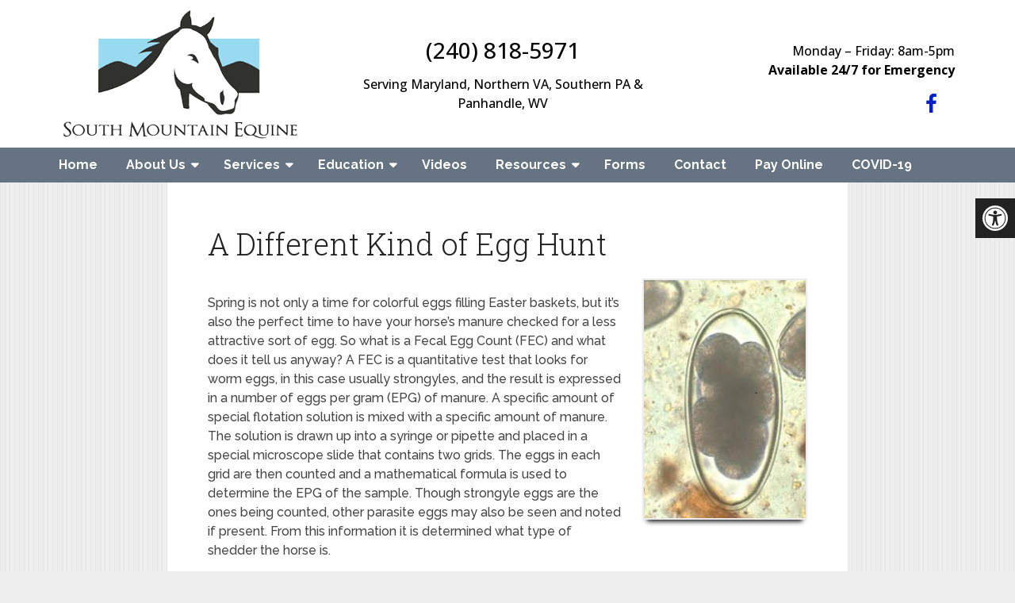

--- FILE ---
content_type: text/html; charset=utf-8
request_url: https://accounts.google.com/o/oauth2/postmessageRelay?parent=https%3A%2F%2Fsouthmountainequine.com&jsh=m%3B%2F_%2Fscs%2Fabc-static%2F_%2Fjs%2Fk%3Dgapi.lb.en.2kN9-TZiXrM.O%2Fd%3D1%2Frs%3DAHpOoo_B4hu0FeWRuWHfxnZ3V0WubwN7Qw%2Fm%3D__features__
body_size: 164
content:
<!DOCTYPE html><html><head><title></title><meta http-equiv="content-type" content="text/html; charset=utf-8"><meta http-equiv="X-UA-Compatible" content="IE=edge"><meta name="viewport" content="width=device-width, initial-scale=1, minimum-scale=1, maximum-scale=1, user-scalable=0"><script src='https://ssl.gstatic.com/accounts/o/2580342461-postmessagerelay.js' nonce="W_WPGIx0IlLlYGwT8xdQzg"></script></head><body><script type="text/javascript" src="https://apis.google.com/js/rpc:shindig_random.js?onload=init" nonce="W_WPGIx0IlLlYGwT8xdQzg"></script></body></html>

--- FILE ---
content_type: text/css
request_url: https://southmountainequine.com/wp-content/themes/cardiff-truffles-schema-child/style.css
body_size: 2241
content:
/*
Theme Name: Schema Child
Version: 1.0
Description: A child theme of Schema by MyThemeShop
Template: mts_schema
Text Domain: schema
*/

@import url("../mts_schema/style.css");

/* general */
.btn {
	color: #000 !important;
	background: #c9d6de;
	padding: 10px 15px;
	text-transform: uppercase;
	border-radius: 10px;
	-moz-border-radius: 10px;
	box-shadow: 1px 1px 1px #000;
	-moz-box-shadow: 1px 1px 1px #000;
}
.alignleft {
	float: left;
	margin: 0px 20px 20px 0px;
	border: 2px solid #ececec;
	margin-bottom:20px;
	-webkit-box-shadow: 0 8px 6px -6px black;
	-moz-box-shadow: 0 8px 6px -6px black;
	box-shadow: 0 8px 6px -6px black;
}
.alignright {
	float: right;
	margin: 0px 0px 20px 20px;
	border: 2px solid #ececec;
	margin-bottom:20px;
	-webkit-box-shadow: 0 8px 6px -6px black;
	-moz-box-shadow: 0 8px 6px -6px black;
	box-shadow: 0 8px 6px -6px black;
}
.alignnone {
	border: 2px solid #ececec;
	margin-bottom:20px;
	-webkit-box-shadow: 0 8px 6px -6px black;
	-moz-box-shadow: 0 8px 6px -6px black;
	box-shadow: 0 8px 6px -6px black;
}
.center { text-align: Center; }
.clear { clear: both; }

/* header */
#secondary-navigation a {
	padding-left: 10px !important;
    padding: 10px 26px;
}

.main-header { background: #fff; }
#header { background: #657383; }
.logo-wrap, .headerPhone, .headerInfo { float: left; width: 31%; padding: 1%; }
.logo-wrap { margin: 0px 0 0 0; }
.headerInfo { width: 32%; text-align: right; margin-top: 40px;     color: #000;    font-family: 'Open Sans';}
.headerInfo p { margin-bottom: 5px; }
.headerPhone { text-align: center; margin-top: 30px;    color: #000;     font-family: 'Open Sans';}
.headerPhone a { color: #000 !important; }
.phoned { font-size: 28px; margin-bottom: 10px;}
div.header-social-icons { background: none; border: 0px; }
div.header-social-icons a { background: #fff; border-radius: 50%; padding: 10px; width: 30px; text-align: center; line-height: 30px; margin: 0px 5px; font-size: 26px;}
div.header-social-icons::before { border: 0px; }
#primary-navigation .header-social-icons a, .header-social-icons a { padding: 0px 10px; }
.newCon { height: 320px; background-position: center top; background-size: cover; border: 10px solid white;}
.primary-slider-container {
    width: 80%;
    float: none;
    /* width: 100%; */
    position: relative;
    display: block;
    height: 340px;
    overflow: hidden;
    margin: 0px auto;
    max-width: 1120px;
    top: 20px;
}
.sliderbg{
    background: #000;
    height: 320px;
	
}
.primary-slider { height: 380px !important; }
.primary-slider-container img { float: none; width: 100%; height: 380px; }
.primary-slider-container .slide-caption { width: 94%; padding: 2% 3%; bottom: 0%; left: 0px; max-height: 50px; }
.slide-title { font-size: 32px !important; line-height: 34px; }
.owl-carousel .owl-item img { max-width: 100% !important; }
.primary-slider .owl-dots { bottom: 8%; top: inherit; right: 16%; }


#page { padding-top: 0px; width: 100%; max-width: 100%; }

/* home boxes */
.homeBoxes {
	margin: 0px auto;
	margin-top: 0px;
	/*height: 240px;*/
	text-align: left;
	padding: 25px 0px 0;
	/*border-top: 20px solid #657383;*/
}
.homeBoxes h3{
	color: #000;
	font-size: 32px;
	margin-top: 0px;
	text-align: center;
}
.homeBoxes p{
	color: #000 !important;
	font-size: 14px !important;
}
.homeBoxes .box01,
.homeBoxes .box02,
.homeBoxes .box03 {
	float: left;
	height: 200px;
	width: 31%;
	position: relative;
	padding: 1%;
}
.homeBoxes .box02{
	width: 32%;
}

/* home widgets */
.homeWidgets {
	margin: 30px auto 0;
	text-align: left;
}
.widgetBox {
    margin-right: 3%;
    margin-bottom: 20px;
    padding: 2% 0%;
    width: 22%;
    float: left;
    /* border-radius: 10px; */
    -moz-border-radius: 10px;
    /* background: rgba(255,255,255,0.8); */
}
.article:after {
    clear: both;
    content: "";
    display: block;
    position: relative;
}
.widgetBox h2, .widgetBox h3 { text-align: center; }
.widgetBox h3{font-weight:bold; font-size: 21px; }
.widgetBox.noMargin {
	margin-right: 0px;
}
.widgetBox img { width: 100%; }

.textwidget p {
	font-size: 16px;
	line-height: 20px;
}

.welcometext .container{
	padding:10px;
	background:#657383;
	color:#fff;
	border-radius:10px;
}
.welcometext h1, .welcometext h2, .welcometext h3{color:#fff;}
.welcometext ul{list-style-type:disc;margin-left:40px;}
.Welcome2 { background: #fff; padding: 50px 0 0 0; text-align: center; }
/* inner pages */
#page.single { float: left; }
.article { background: #fff;  margin: 0 auto; float: none; }
.page h1.title { margin-bottom: 20px; }

/* footer */
.copyrights { text-align: center; }
#copyright-note span { display: none; }
.to-top { float: none; }
#copyright-note .to-top span{ display: inline-block; font-size: 16px; line-height: 24px; }
#copyright-note .to-top a { color: #000 !important; }

.hide-d { display: none; }

#logo a { float: none !important; }

/*Blog*/
.post-info{display:none;}
#featured-thumbnail {

max-width: 30%;
display: block;
position: relative;
overflow: hidden;
clear: both;
margin-bottom: 15px;
float: right;
}


.front-view-content {

float: left;
width: 69%;
}
body#blog #content_box{width:100%;}
body#blog #sidebar{display:none;}


/* mobile */
@media screen and (max-width: 1152px) {
	.homeBoxes h3 {
		font-size:26px;
	}
	.widgetBox h3 {
    font-weight: bold;
    font-size: 17px;
}
	#secondary-navigation a {
    	padding: 10px 18px;
	} 
	.article {
		width: 100%;
		box-sizing: border-box;
		padding:20px;
	}
}
@media screen and (max-width: 880px) {
	.homeBoxes .box01, .homeBoxes .box02, .homeBoxes .box03 {
		height: auto;
	}
.widgetBox h3 {
    font-weight: bold;
    font-size: 21px;
}
	.homeWidgets .col-md-4.col-xs-12.widgetBox {
	    width: 50%;
	    box-sizing: border-box;
	    float: left;
	    margin: 0px;
	}
	#page, .container {
	    max-width: 100%!important;
	}
	.hide-d { display: block; }
	#header { background: none; padding: 0px 0 20px 0px; margin-bottom: 0px; }
	.mobileBtn { margin-bottom: 0px; }
	.mobileBtn a, .hours{ display: block; color: #fff; text-align: center; background: #657383; padding: 10px; border-radius: 10px; -moz-border-radius: 10px; margin: 10px !important;}
	.mobileBtn.phoneBtn { font-size: 20px; }
	.mobileBtn a:hover, .mobileBtn a:visited { color: #fff; }
	.primary-slider-container, .hide-xs, .sliderbg { display: none; }
	.container, .welcome .container, .widgetBox { width: 96%; padding: 2%; }
	
	.innerImage { display: none; }
	.homeBoxes, .homeWidgets, .welcome, .footerSocial, div.footer .copy { width: 100%; height: auto;     margin: 10px auto 0;}
	.box01, .box02, .box03 { width: 96%; float: none; margin-bottom: 20px; padding: 2%;}
	.welcome {margin: 20px auto;}
	.homeBoxes .box01, .homeBoxes .box02, .homeBoxes .box03 { width: 98%; }
	.post-content img, .welcometext img { width: 100% !important; height: auto !important; }
	.footer-widgets.widgets-num-4 .f-widget:nth-child(even), .footer-widgets.widgets-num-3 .f-widget:nth-child(even),
	.footer-widgets.widgets-num-4 .f-widget, .footer-widgets.widgets-num-3 .f-widget	{ width: 100% !important; max-width: 100% !important; }
	
	div.header-social-icons { float: none !important; text-align: center; background: none !important; }
	div.header-social-icons a { float: none; display: inline-block; position: relative; z-index: 9999; }
	.header-social-icons {  text-align: Center; float: none !important; }
	.header-social-icons a {  display: inline-block; font-size: 32px !important; width: 34px !important; line-height: 34px; color: #333 !important; }
}
@media screen and (max-width: 540px) {
	.homeWidgets .col-md-4.col-xs-12.widgetBox {
	    width: 100%;
	    box-sizing: border-box;
	    float: left;
	    margin: 0px;
	}
}

@media screen and (min-width: 890px) {
	.pull-left {
		float:left;
		width:50%;
	}
	.pull-right {
		float:right;
		width:50%;
	}
}
